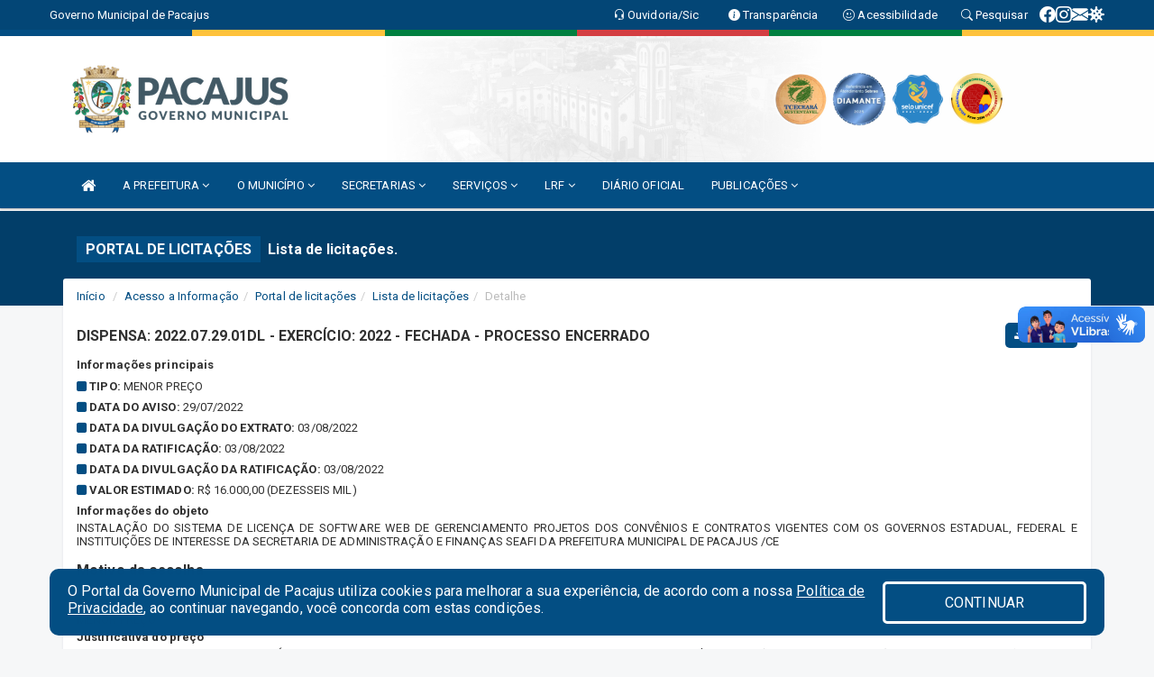

--- FILE ---
content_type: text/html; charset=UTF-8
request_url: https://pacajus.ce.gov.br/licitacaolista.php?id=846
body_size: 17370
content:
<!DOCTYPE html>
<html lang="pt">

<head>
        <meta charset="utf-8">
    <meta name="viewport" content="width=device-width, initial-scale=1.0">
    <meta name="author" content="Prefeitura de Pacajus">
    <meta name="description" content="Portal Licitações - Licitações." />
    <meta name="keywords" content=" Transparência, Notícias, Municípios, Leis, Publicações, LRF, Lei de responsabilidade fiscal, Diário, Portarias, Decretos, Matérias, Vereadores, Comissões, Sessões, Diárias, Receitas, Despesas, Prefeitura Municipal de Pacajus, Prefeitura de  " />
    <meta property="og:image" itemprop="image" content="http://pacajus.ce.gov.br/imagens/TopoTimbre.png" />
    <title>Governo de Pacajus</title>

    <!-- core CSS -->
    <link rel="stylesheet" href="https://cdn.jsdelivr.net/npm/bootstrap-icons@1.11.3/font/bootstrap-icons.min.css">

    <link href="/css/bootstrap.min.css" rel="stylesheet">
    <link href="/css/font-awesome.min.css" rel="stylesheet">
    <link href="/css/prettyPhoto.css" rel="stylesheet">
    <link href="/css/animate.min.css" rel="stylesheet">
    <link href="/css/main.css" rel="stylesheet">
    <link href="/css/responsive.css" rel="stylesheet">
    <link href="/css/style.php" rel="stylesheet">
    <link href="/css/iconestelas.css" rel="stylesheet">
    <!--[if lt IE 9]>
        <script src="js/html5shiv.js"></script>
        <script src="js/respond.min.js"></script>
        <![endif]-->
    <link rel='shortcut icon' href='/imagens/icomuni.png'>    <link rel="apple-touch-icon-precomposed" sizes="144x144" href="images/ico/apple-touch-icon-144-precomposed.png">
    <link rel="apple-touch-icon-precomposed" sizes="114x114" href="images/ico/apple-touch-icon-114-precomposed.png">
    <link rel="apple-touch-icon-precomposed" sizes="72x72" href="images/ico/apple-touch-icon-72-precomposed.png">
    <link rel="apple-touch-icon-precomposed" href="images/ico/apple-touch-icon-57-precomposed.png">
</head>
<!--/head-->

<body href="#" id="ancora">
    
<link href="/css/satisfacao/style.css?v=2.0" rel="stylesheet">
<link href="https://fonts.googleapis.com/icon?family=Material+Icons" rel="stylesheet">
<link href="https://fonts.googleapis.com/css?family=Dancing+Script" rel="stylesheet">
<link href="https://fonts.googleapis.com/css?family=Roboto+Slab" rel="stylesheet">
<script>
var tam = 15;

function mudaFonte(tipo, elemento) {
    if (tipo == "mais") {
        if (tam < 24)
            tam += 1;
    } else {
        if (tam > 10)
            tam -= 1;
    }
    document.getElementById("Noticia").style.fontSize = tam + "px";
    document.getElementById("Descricao").style.fontSize = tam + "px";
}

function printDiv(id, pg, url) {
    var oPrint, oJan;
    oPrint = window.document.getElementById(id).innerHTML;
    oJan = window.open(pg);
    oJan.document.write(oPrint);
    oJan.document.write(url);
    oJan.window.print();
    oJan.document.close();
    oJan.focus();
}



// Função contraste INICIO
(function() {
    var Contrast = {
        storage: 'contrastState',
        cssClass: 'contrast',
        currentState: null,
        check: checkContrast,
        getState: getContrastState,
        setState: setContrastState,
        toogle: toogleContrast,
        updateView: updateViewContrast
    };

    window.toggleContrast = function() {
        Contrast.toogle();
    };

    Contrast.check();

    function checkContrast() {
        this.updateView();
    }

    function getContrastState() {
        return localStorage.getItem(this.storage) === 'true';
    }

    function setContrastState(state) {
        localStorage.setItem(this.storage, '' + state);
        this.currentState = state;
        this.updateView();
    }

    function updateViewContrast() {
        var body = document.body;

        if (this.currentState === null)
            this.currentState = this.getState();

        if (this.currentState)
            body.classList.add(this.cssClass);
        else
            body.classList.remove(this.cssClass);
    }

    function toogleContrast() {
        this.setState(!this.currentState);
    }
})();
// Função contraste FIM
</script>



<!-- CSS style offcanvas navbar --> 
<style>

.offcanvas-collapse {
position: fixed;
bottom: 0;
right: 100%;
left:-300px;
width: 300px;
overflow: auto;
visibility: hidden;
background-color: #034E83;
transition-timing-function: ease-in-out;
transition-duration: .3s;
transition-property: left, visibility;
z-index: 1045;
}
.offcanvas-collapse {
    align-items:start;
/*   Adds a subtle drop shadow   */
            -moz-background-clip: padding;     /* Firefox 3.6 */
        -webkit-background-clip: padding;  /* Safari 4? Chrome 6? */
        background-clip: padding-box;      /* Firefox 4, Safari 5, Opera 10, IE 9 */
border-right:5px solid rgba(0, 0, 0, 0.2);
height: auto;
min-height: 100%;
}

/* Makes the nav visibile with the open class */
.offcanvas-collapse.open {
    left: 0;
    visibility: visible;
}


.navbar-expand-lg .navbar-nav {
-ms-flex-direction: column;
flex-direction: column;
}

.offcanvas-collapse>.navbar-nav>li>a:hover {
    color: #fff !important;
    background-color: #000;
    opacity: 0.5;
}

.offcanvas-collapse>.navbar-nav > li {
    margin-left: 1px;
}

.offcanvas-collapse>.navbar-nav>.dropdown.open{
    color: #003F74 !important;
    background-color: #fff !important;
    /* opacity: 0.5 !important; */
}

.offcanvas-collapse>.navbar-nav>.dropdown.open>a{
    color: #fff !important;
    /* background-color: #000 !important; */
    opacity: 0.5 !important;
}

.offcanvas-collapse.navbar-collapse {
    padding-right: 0px !important; 
    padding-left: 0px !important;
}


.dropdown-submenu { position:relative;} .dropdown-submenu>.dropdown-menu {top:0; left:100%; margin-top:-6px;}


/* Botão de fechar */
.offcanvas-close {
  position: fixed;
  top: 15px;
  left: 300px; /* Ajuste de posição */
  background: none;
  border: none;
  color: #fff;
  font-size: 30px;
  cursor: pointer;
  z-index: 1050; /* Sobrepõe o menu */
}
.open>.dropdown-menu-offcanvas {
    display: contents !important;
}

 /* Estilo da backdrop */
 .offcanvas-backdrop {
  position: fixed;
  top: 0;
  left: 0;
  width: 100%;
  height: 100%;
  background-color: rgba(0, 0, 0, 0.5);
  z-index: 1040;
  opacity: 0;
  visibility: hidden;
  transition: opacity 0.3s ease;
}
.offcanvas-backdrop.show {
  opacity: 1;
  visibility: visible;
}

.dropdown-menu-acessibilidade li a {
 color: #003F74 !important ;
}

.dropdown-toggle-acessibilidade:hover .dropdown-menu-acessibilidade { 
 display: block !important;
}
/* 
    navbar-dafault-main entra em conflito com .navbar-default quando o MenuDegrade está ativo
    Esse conflito deixa o menu branco
*/

.navbar-dafault-main {
    background-image: url(""), 
                      url("");
    background-repeat: no-repeat, no-repeat ;
    background-position: left, right ;
}
.social-links-top {
    /* border-left: 1px solid #fff; */
}

</style>




<!-- INÍCIO DO TOPO DO SITE -->
<header id="header" class=" navbar navbar-fixed-top wet-asphalt" style="border:0px; background-image:url(/imagens/top/Background44.jpg);">
        <div class="container-fluid topo-option-1 color-topo">
        <div class="container">
            <div class="row" id="font-setting-buttons" style="position: relative; z-index: 5; line-height: 33px; display: flex; justify-content: flex-end; gap: .3em; align-items: center;">

                        
                        <div class="title__cliente" style="margin-bottom: 0px; padding-left:0; padding-right:0; margin-right: auto; color: #fff;">
                            <a href="https://www.pacajus.ce.gov.br"><span>Governo Municipal de Pacajus</span></a>
                        </div>

                        
                            <div style="margin-bottom: 0px; padding-left:0; padding-right:0;width: 130px; "><a
                            href="/ouvidoria"><i class="bi bi-headset"></i> <span class='nomefora'
                                title="Ouvidoria da entidade">Ouvidoria/Sic</span></a></div>

                    
                

                <div style="margin-bottom: 0px; padding-left:0; padding-right:0;width: 130px;"><a
                        href="/acessoainformacao.php"><i class="bi bi-info-circle-fill"></i> <span class='nomefora'
                            title="Transparência da entidade">Transparência</span></a></div>

                <!--<div class="col-sm-12 col-xs-12"><a href="campanha.php?pg=COVID-19" style="display: block;color: #fff;line-height: 35px;"> <img width="17" alt='Covid' height="17" src="imagens/covid.png"> <strong>CORONAVÍRUS (COVID-19): </strong><span class='nomefora'>Boletins, Ações, Transparência e material educativo - </span> clique aqui </a></div>-->
                    <div style="margin-bottom: 0px; float:right; padding-left:0; padding-right:0; width: 130px" class="dropdown dropdown-toggle-acessibilidade"><a href="#"
                            accesskey="1" title="Página de acessibilidade" class="dropdown-toggle" data-toggle="dropdown" ><i class="bi bi-emoji-smile"></i> <span
                                class='nomefora'>Acessibilidade</span></a>
                            
                                <ul class="dropdown-menu dropdown-menu-right dropdown-menu-acessibilidade" style="min-width: 150px; color:#000;">
                                    <li><a href="/acessibilidade.php" style="cursor:pointer;"
                                        title="Página de acessibilidade"><i class="bi bi-emoji-smile"></i> <span
                                        class='nomefora'>Sobre</span></a></li>

                                    <li><a href="#altocontraste"
                                        id="altocontraste" onclick="window.toggleContrast()" style="cursor:pointer;" accesskey="2"
                                        title="Aplicar Contraste"><i class="bi bi-toggles"></i> <span
                                        class='nomefora'>Contraste</span></a></li>

                                    <li> <a
                                        class="nav-link increase-me btn-list-top" style="cursor:pointer; " accesskey="A"
                                        title="Aumentar texto"><i class="bi bi-plus-square"></i> <span
                                        class='nomefora'>Aumentar</span></a></li>
                                    <li><a
                                        class="nav-link decrease-me btn-list-top" style="cursor:pointer; " accesskey="D"
                                        title="Diminuir texto"> <i class="bi bi-dash-square"></i> <span
                                        class='nomefora'>Diminuir</span></a></li>
                                    
                                    <li><a style="cursor:pointer;"
                                        href="https://www.gov.br/governodigital/pt-br/vlibras" target='_blank' accesskey="M"
                                        title="VLibras"><i class='fa fa-hand-paper-o'></i> <span class='nomefora'>Libras</span></a></li>

                                    <li><a href="/mapadosite" style="cursor: pointer;"
                                        title="Mapa do site" accesskey="M"><i class="bi bi-diagram-3-fill"></i> <span
                                        class="nomefora">Mapa do site</span></a></li>
                                </ul>
                            
                    </div>

                    <div style="margin-bottom: 0px; padding-left:0; padding-right:0;width: 100px;"><a
                        href="/pesquisa"><i class="bi bi-search"></i> <span class='nomefora'
                            title="Transparência da entidade">Pesquisar</span></a></div>

                <!-- fim de acessibilidade -->

                <!-- redes sociais -->
                <div class="social-links-top">
                                                    <a class="nav-link btn-list-top" href="https://www.facebook.com/prefeituradepacajus/">
                                    <i class='bi bi-facebook' title="Facebook"></i>
                                </a>
                                                    <a class="nav-link btn-list-top" href="https://www.instagram.com/prefeitura.pacajus/">
                                    <i class='bi bi-instagram' title="Instagram"></i>
                                </a>
                                                    <a class="nav-link btn-list-top" href="https://webmail.kinghost.com.br/">
                                    <i class='bi bi-envelope-fill' title="E-mail"></i>
                                </a>
                     <a class='nav-link btn-list-top' href='/campanha'>
                                    <i class='bi bi-virus2' title='Clique aqui CONTRA O CORONAVÍRUS (COVID-19)'></i>
                                </a>
                        
                </div>
                <!-- redes sociais -->

            </div>
        </div>
    </div>


    <div class="container-fluid topo-option-mobile color-topo">
        <div class="container">
            <div class="row" id="font-setting-buttons" style="line-height: 33px; display: flex; position: relative; z-index: 5;">
                
                    <div style="margin-bottom: 0px; padding-left: 7px; padding-right: 10px;"><a
                        href="/acessoainformacao"><i class='bi bi-info-circle-fill'></i> <span
                        title="Transparência da entidade"><strong>Transparência</strong></span></a></div>

                    <div style="margin-bottom: 0px; padding-left:0; padding-right: 10px;"><a
                        href="ouvidoria"><i class="bi bi-headset"></i> <span
                        title="Ouvidoria da entidade"><strong>Ouvidoria </strong></span></a></div>

                    <div style="margin-bottom: 0px; padding-left:0; padding-right: 10px;"><a
                        href="/acessibilidade"><i class='bi bi-emoji-smile'></i> <span
                        title="Acessibilidade"><strong>Acessibilidade</strong></span></a></div>

                    <div style="margin-bottom: 0px; padding-left:0; padding-right:10;" class="dropdown dropdown-toggle-acessibilidade">
                        <a href="#" accesskey="1" title="Mais opções" class="dropdown-toggle" data-toggle="dropdown">
                            <i class="bi bi-plus"></i>
                            <span><strong>Opções</strong></span>
                        </a>

                        <ul class="dropdown-menu dropdown-menu-right dropdown-menu-acessibilidade" style="min-width: 150px; color:#000;">
                            <li>
                                <a href="/pesquisa" style="cursor:pointer;" title="Pesquisar"><i class="bi bi-search"></i><span style="padding-left: 10px;">Pesquisar</span></a>
                            </li>
                    </div>
            </div>
        </div>
    </div>
    
        <div class="col-md-12 col-fita">
        <div class="row fitaflex" style="padding-bottom: 10px;">
            <div class="col-md-2 fita"
                style="margin-bottom:0px; border-top: 7px solid #034E83;"></div>
            <div class="col-md-2 fita"
                style="margin-bottom:0px; border-top: 7px solid #FEC23C;"></div>
            <div class="col-md-2 fita"
                style="margin-bottom:0px; border-top: 7px solid #008040;"></div>
            <div class="col-md-2 fita"
                style="margin-bottom:0px; border-top: 7px solid #D43E42;"></div>
            <div class="col-md-2 fita"
                style="margin-bottom:0px; border-top: 7px solid #008040;"></div>
            <div class="col-md-2 fita"
                style="margin-bottom:0px; border-top: 7px solid #FEC23C;"></div>
        </div>
    </div>
    
    <div class="container container-menu-main" id="logo-top-bar" style="padding-bottom:10px; padding-top:10px; ">



        <div class="row d-flex-main-menu-center">
           
            <div id="centralizarLogo" class="col-6 col-sm-7 col-xs-7 ">

                <a id="" href="/" style="padding-right: 5px; margin-right: 20px"><img id="" src="/imagens/logo.png?time=1769824910" alt="logo"></a>
            </div>

            <div class="col-6 col-canvas-navbar">
                <a class="navbar-toggle" data-toggle="offcanvas"
                        style="padding-top: 4px; padding-bottom: 4px; padding-left: 14px; padding-right: 14px; cursor: pointer; color:#fff; "
                        data-target=".offcanvas-collapse">
                        <span class="fa fa-bars" style="font-size: 25px; color: #000;"></span>
                </a>
            </div>

            <div class="col-sm-5 col-xs-5 fora_responsivo">
                <div class="wow fadeInUp box-pesq">
                    

                    <a href='/selos' class='break-responsive-header' style='margin-left: 5px'><img style='width: 60px' src='/imagens/imagensselos/tce-ce-sust-p.png' alt='Selo TCE Ceará Sustentável' title='Selo TCE Ceará Sustentável'></a><a href='/selos' class='break-responsive-header' style='margin-left: 5px'><img style='width: 60px' src='/imagens/imagensselos/sebrae-diamante-2025-p.png' alt='Selo SEBRAE Referência em Atendimento Diamante 2025' title='Selo SEBRAE Referência em Atendimento Diamante 2025'></a><a href='/selos' class='break-responsive-header' style='margin-left: 5px'><img style='width: 60px' src='/imagens/imagensselos/unicef-2021-2024-p.png' alt='Selo UNICEF 2021-2024' title='Selo UNICEF 2021-2024'></a><a href='/selos' class='break-responsive-header' style='margin-left: 5px'><img style='width: 60px' src='/imagens/imagensselos/alfa-ouro-2025-p.png' alt='Selo Nacional compromisso com a Alfabetização Ouro 2025' title='Selo Nacional compromisso com a Alfabetização Ouro 2025'></a>
                    

                    <!-- <a href="/pesquisa.php" class="btn btn-primary nomefora"><span class="glyphicon glyphicon-search "
                            aria-hidden="true"></span> Pesquisa</a> -->

                        <!--
                        <div class="nomefora" id="google_translate_element"></div>
                        <script>
                            function googleTranslateElementInit() {
                                new google.translate.TranslateElement({
                                        pageLanguage: 'pt',
                                        autoDisplay: false,
                                        includedLanguages: 'de,es,fr,en,it',
                                        layout: google.translate.TranslateElement.InlineLayout.SIMPLE
                                    },
                                    'google_translate_element');
                            }
                        </script>
                        <script src="//translate.google.com/translate_a/element.js?cb=googleTranslateElementInit"></script>
                        -->

                </div>

            </div>
        </div>
    </div>


    <!-- navbar offcanvas -->
    <nav class="navbar navbar-default navbar-dafault-main" style="border:0px;">
        <div class="container">
            <div class="navbar-header navbar-header-main">
                <a class="navbar-toggle" data-toggle="offcanvas"
                    style="padding-top: 4px; padding-bottom: 4px; padding-left: 14px; padding-right: 14px; cursor: pointer; color:#fff; "
                    data-target=".offcanvas-collapse">
                    <span class="fa fa-bars" style="font-size: 16px"></span>
                </a>
                <a href="pesquisa.php" class="navbar-toggle"
                    style="padding-top: 4px; padding-bottom: 4px; padding-left: 14px; padding-right: 14px; display: none;"><span
                        class="fa fa-search" style="font-size: 16px" aria-hidden="true"></span></a>
                <a class="navbar-toggle" id="btnperq" href="#" aria-expanded='false' title='Menu de acessibilidade'
                    style="padding-top: 4px; padding-bottom: 4px; padding-left: 14px; padding-right: 14px;  cursor: pointer; display: none;"><i
                        class='fa fa-odnoklassniki' style="font-size: 16px" aria-hidden='true'></i></a>
                                <a class="navbar-toggle" href="https://webmail.kinghost.com.br/" target="blank" title='E-mail'
                    style="padding-top: 4px; padding-bottom: 4px; padding-left: 14px; padding-right: 14px;  cursor: pointer; display: none;"><i
                        class='fa fa-envelope' style="font-size: 16px" aria-hidden='true'></i></a>
                            </div>
                            
            
            <div class="collapse navbar-collapse navbar-collapse-toglee" style="border:0px;">
                <ul class="nav navbar-nav main-menu" style="margin-top:0px;">
                    
                    <li><a href="/" title="Inicio" target=""><i class="fa fa-home fa-lg" aria-hidden="true"></i></a></li>  <li class='dropdown'><a href='/' class='dropdown-toggle' data-toggle='dropdown'>A PREFEITURA  
                                                <i class='fa fa-angle-down'></i></a>
                                                    <ul class='dropdown-menu ' style='overflow: auto; max-height:300px; min-width:100px;'><li><a href='/institucional.php' >INSTITUCIONAL</a></li><li><a href='/galeriagestores.php' target='NOVA ABA'>GALERIA DE GESTORES</a></li><li><a href='/gestores.php' target='NOVA ABA'>PREFEITO E VICE</a></li><li><a href='/normativosproprios.php?A PREFEITURA=' >NORMATIVOS PRÓPRIOS</a></li>		</ul>
                                            </li>  <li class='dropdown'><a href='/' class='dropdown-toggle' data-toggle='dropdown'>O MUNICÍPIO  
                                                <i class='fa fa-angle-down'></i></a>
                                                    <ul class='dropdown-menu ' style='overflow: auto; max-height:300px; min-width:140px;'><li><a href='/conselhos.php' >CONSELHOS</a></li><li><a href='/omunicipio.php' >DADOS DO MUNICIPIO</a></li><li><a href='/guiadomunicipio.php' >GUIA DO MUNICÍPIO</a></li><li><a href='/simbolos.php' >SÍMBOLOS MUNICIPAIS</a></li><li><a href='/veiculos.php' >VEÍCULOS</a></li><li><a href='/obras.php' >OBRAS MUNICIPAIS </a></li><li><a href='/agenda.php' >AGENDA MUNICIPAL</a></li>		</ul>
                                            </li>  <li class='dropdown'><a href='/secretaria.php' class='dropdown-toggle' data-toggle='dropdown'>SECRETARIAS <i class='fa fa-angle-down'></i></a>
                                    <ul class='dropdown-menu ' style='overflow: auto; max-height:300px; min-width:100px;'><li><a href='/secretaria.php?sec=25'>AUTARQUIA DE TRÂNSITO E TRANSPORTES</a></li><li><a href='/secretaria.php?sec=24'>CONTROLADORIA E OUVIDORIA GERAL DO MUNICÍPIO</a></li><li><a href='/secretaria.php?sec=4'>GABINETE DO PREFEITO</a></li><li><a href='/secretaria.php?sec=16'>INSTITUTO DE PREVIDÊNCIA DO MUNICÍPIO DE PACAJUS</a></li><li><a href='/secretaria.php?sec=27'>PROCURADORIA GERAL DO MUNICÍPIO</a></li><li><a href='/secretaria.php?sec=1'>SECRETARIA MUNICIPAL DE ADMINISTRAÇÃO E FINANÇAS</a></li><li><a href='/secretaria.php?sec=38'>SECRETARIA MUNICIPAL DE AGRICULTURA, PECUARIA E PESCA</a></li><li><a href='/secretaria.php?sec=40'>SECRETARIA MUNICIPAL DE ASSISTÊNCIA SOCIAL</a></li><li><a href='/secretaria.php?sec=39'>SECRETARIA MUNICIPAL DE ASSUNTOS INSTITUCIONAIS E INTERSETORIAIS</a></li><li><a href='/secretaria.php?sec=36'>SECRETARIA MUNICIPAL DE CULTURA E TURISMO</a></li><li><a href='/secretaria.php?sec=35'>SECRETARIA MUNICIPAL DE DESENVOLVIMENTO E MEIO AMBIENTE</a></li><li><a href='/secretaria.php?sec=32'>SECRETARIA MUNICIPAL DE EDUCAÇÃO</a></li><li><a href='/secretaria.php?sec=33'>SECRETARIA MUNICIPAL DE ESPORTE E JUVENTUDE</a></li><li><a href='/secretaria.php?sec=10'>SECRETARIA MUNICIPAL DE INFRAESTRUTURA E DESENVOLVIMENTO URBANO</a></li><li><a href='/secretaria.php?sec=13'>SECRETARIA MUNICIPAL DE SAÚDE</a></li><li><a href='/secretaria.php?sec=30'>SECRETARIA MUNICIPAL DE SEGURANÇA PÚBLICA </a></li><li><a href='/secretaria.php?sec=37'>SECRETARIA MUNICIPAL DE TRANSPORTE</a></li>		</ul>
</li>  <li class='dropdown'><a href='/' class='dropdown-toggle' data-toggle='dropdown'>SERVIÇOS 
                                                <i class='fa fa-angle-down'></i></a>
                                                    <ul class='dropdown-menu ' style='overflow: auto; max-height:300px; min-width:100px;'><li><a href='https://www.scmweb.com.br/processos/webservice.php?m=certificados&a=validar' target='new'>VALIDAÇÃO DE ASSINATURA</a></li><li><a href='/cartaservicos.php' >CARTA DE SERVIÇOS</a></li><li><a href='https://pacajus.ce.gov.br/DELIVERY/' target='new'>DELIVERY PACAJUS</a></li><li><a href='https://www.demonstrativos.acidadao.com.br/pacajus' target='new'>COMPROVANTES DE RENDIMENTOS - IRRF</a></li><li><a href='https://layoutonline.layoutsistemas.com.br/login' >CONTRACHEQUE ONLINE</a></li><li><a href='http://iss.speedgov.com.br/pacajus' >NOTA FISCAL </a></li><li><a href='http://servicos2.speedgov.com.br/pacajus' target='_blank'>PORTAL DO CONTRIBUINTE</a></li><li><a href='https://app.pgrsdigital.com.br/app/cidade/?cidade=pacajus&uf=CE' >ACESSO AO PGRS DIGITAL</a></li><li><a href='http://app.pgrsdigital.com.br/app/?cadastrofornecedor=1' >CADASTRO DE TRANSPORTES E DESTINADOR FINAL</a></li><li><a href='/publicacoes.php?grupo=&cat=258&Comp=&sec=&Exerc=&Num=&ta=3&Descricao=&dtini=&dtfim=#' >DRIVE THRU VACINA</a></li><li><a href='https://www.google.com/maps/d/viewer?mid=10TZJ6KD0jvBMHKoQlj-tcEu911B0Wwk&ll=-4.179850400000004%2C-38.443735499999995&z=15' target='_blank'>ROTA TRANSPORTE ESCOLAR</a></li><li><a href='https://forms.gle/SMDPBvxdoqGrCov2A' target='new'>AGENDAMENTO DA PERÍCIA MÉDICA</a></li>		</ul>
                                            </li>  <li class='dropdown'><a href='/lrf.php' class='dropdown-toggle' data-toggle='dropdown'>LRF <i class='fa fa-angle-down'></i></a>
                                <ul class='dropdown-menu dropdown-menu-right' style='overflow: auto; max-height:300px; min-width:100px;'><li><a href='/lrf.php?cat=4'>RGF - RELATÓRIO DE GESTÃO FISCAL</a></li><li><a href='/lrf.php?cat=7'>RREO - RELATÓRIO RESUMIDO DA EXECUÇÃO ORÇAMENTÁRIA</a></li><li><a href='/lrf.php?cat=8'>LOA - LEI ORÇAMENTÁRIA ANUAL</a></li><li><a href='/lrf.php?cat=9'>LDO - LEI DE DIRETRIZES ORÇAMENTÁRIAS</a></li><li><a href='/lrf.php?cat=24'>PPA - PLANO PLURIANUAL</a></li><li><a href='/lrf.php?cat=25'>PRGFIN - PROGRAMAÇÃO FINANCEIRA E CMED - CRONOGRAMA DA EXECUÇÃO MENSAL DE DESEMBOLSO</a></li><li><a href='/contasdegoverno.php'>PCG - PRESTAÇÃO DE CONTAS DE GOVERNO</a></li><li><a href='/contasdegestao.php'>PCS - PRESTAÇÃO DE CONTAS DE GESTÃO</a></li>		</ul>
</li><li><a href='/diariooficial.php' >DIÁRIO OFICIAL</a></li>  <li class='dropdown'><a href='/' class='dropdown-toggle' data-toggle='dropdown'>PUBLICAÇÕES 
                                                <i class='fa fa-angle-down'></i></a>
                                                    <ul class='dropdown-menu dropdown-menu-right' style='overflow: auto; max-height:300px; min-width:100px;'><li><a href='https://pacajus.ce.gov.br/publicacoes.php?grupo=&cat=171&Comp=&sec=&Exer=&Num=&ta=3&Descr=&dtini=&dtfim=' >BOLSA FAMILIA</a></li><li><a href='https://www.pacajus.ce.gov.br/arquivos/1291/PLANEJAMENTO%20DAS%20ATIVIDADES%20DA%20CONTROLADORIA%20E%20OUVIDORIA%20GERAL__2021_0000001.pdf' >PLANEJAMENTO ESTRATÉGICO CGM</a></li><li><a href='/concursopublico' >CONCURSOS PÚBLICOS</a></li><li><a href='/contratos.php' >CONTRATOS</a></li><li><a href='/decretos.php' >DECRETOS</a></li><li><a href='/processoseletivo.php' >PROCESSO SELETIVO</a></li><li><a href='/diarias.php' >DIÁRIAS</a></li><li><a href='/leis.php' >LEIS</a></li><li><a href='/licitacao.php' >LICITAÇÃO</a></li><li><a href='/lrf.php' >LRF CONTAS PÚBLICAS</a></li><li><a href='/contasdegoverno' >PCG</a></li><li><a href='/contasdegestao' >PCS</a></li><li><a href='/portaria.php' >PORTARIAS</a></li>		</ul>
                                            </li>                </ul>
            </div>
        </div>
        <!--/.container-->
        
        <div class="navbar-collapse offcanvas-collapse">
            <ul class="navbar-nav mr-auto dropdown-menu dropdown-menu-offcanvas">

            <button class="offcanvas-close" aria-label="Close">&times;</button>
                
            <li><a href="/" title="Inicio" target="">INÍCIO</a></li>  <li class='dropdown'><a href='/' class='dropdown-toggle' data-toggle='dropdown'>A PREFEITURA  
                                                <i class='fa fa-angle-down'></i></a>
                                                    <ul class='dropdown-menu ' style='overflow: auto; max-height:300px; min-width:100px;'><li><a href='/institucional.php' >INSTITUCIONAL</a></li><li><a href='/galeriagestores.php' target='NOVA ABA'>GALERIA DE GESTORES</a></li><li><a href='/gestores.php' target='NOVA ABA'>PREFEITO E VICE</a></li><li><a href='/normativosproprios.php?A PREFEITURA=' >NORMATIVOS PRÓPRIOS</a></li>		</ul>
                                            </li>  <li class='dropdown'><a href='/' class='dropdown-toggle' data-toggle='dropdown'>O MUNICÍPIO  
                                                <i class='fa fa-angle-down'></i></a>
                                                    <ul class='dropdown-menu ' style='overflow: auto; max-height:300px; min-width:140px;'><li><a href='/conselhos.php' >CONSELHOS</a></li><li><a href='/omunicipio.php' >DADOS DO MUNICIPIO</a></li><li><a href='/guiadomunicipio.php' >GUIA DO MUNICÍPIO</a></li><li><a href='/simbolos.php' >SÍMBOLOS MUNICIPAIS</a></li><li><a href='/veiculos.php' >VEÍCULOS</a></li><li><a href='/obras.php' >OBRAS MUNICIPAIS </a></li><li><a href='/agenda.php' >AGENDA MUNICIPAL</a></li>		</ul>
                                            </li>  <li class='dropdown'><a href='/secretaria.php' class='dropdown-toggle' data-toggle='dropdown'>SECRETARIAS <i class='fa fa-angle-down'></i></a>
                                    <ul class='dropdown-menu ' style='overflow: auto; max-height:300px; min-width:100px;'><li><a href='/secretaria.php?sec=25'>AUTARQUIA DE TRÂNSITO E TRANSPORTES</a></li><li><a href='/secretaria.php?sec=24'>CONTROLADORIA E OUVIDORIA GERAL DO MUNICÍPIO</a></li><li><a href='/secretaria.php?sec=4'>GABINETE DO PREFEITO</a></li><li><a href='/secretaria.php?sec=16'>INSTITUTO DE PREVIDÊNCIA DO MUNICÍPIO DE PACAJUS</a></li><li><a href='/secretaria.php?sec=27'>PROCURADORIA GERAL DO MUNICÍPIO</a></li><li><a href='/secretaria.php?sec=1'>SECRETARIA MUNICIPAL DE ADMINISTRAÇÃO E FINANÇAS</a></li><li><a href='/secretaria.php?sec=38'>SECRETARIA MUNICIPAL DE AGRICULTURA, PECUARIA E PESCA</a></li><li><a href='/secretaria.php?sec=40'>SECRETARIA MUNICIPAL DE ASSISTÊNCIA SOCIAL</a></li><li><a href='/secretaria.php?sec=39'>SECRETARIA MUNICIPAL DE ASSUNTOS INSTITUCIONAIS E INTERSETORIAIS</a></li><li><a href='/secretaria.php?sec=36'>SECRETARIA MUNICIPAL DE CULTURA E TURISMO</a></li><li><a href='/secretaria.php?sec=35'>SECRETARIA MUNICIPAL DE DESENVOLVIMENTO E MEIO AMBIENTE</a></li><li><a href='/secretaria.php?sec=32'>SECRETARIA MUNICIPAL DE EDUCAÇÃO</a></li><li><a href='/secretaria.php?sec=33'>SECRETARIA MUNICIPAL DE ESPORTE E JUVENTUDE</a></li><li><a href='/secretaria.php?sec=10'>SECRETARIA MUNICIPAL DE INFRAESTRUTURA E DESENVOLVIMENTO URBANO</a></li><li><a href='/secretaria.php?sec=13'>SECRETARIA MUNICIPAL DE SAÚDE</a></li><li><a href='/secretaria.php?sec=30'>SECRETARIA MUNICIPAL DE SEGURANÇA PÚBLICA </a></li><li><a href='/secretaria.php?sec=37'>SECRETARIA MUNICIPAL DE TRANSPORTE</a></li>		</ul>
</li>  <li class='dropdown'><a href='/' class='dropdown-toggle' data-toggle='dropdown'>SERVIÇOS 
                                                <i class='fa fa-angle-down'></i></a>
                                                    <ul class='dropdown-menu ' style='overflow: auto; max-height:300px; min-width:100px;'><li><a href='https://www.scmweb.com.br/processos/webservice.php?m=certificados&a=validar' target='new'>VALIDAÇÃO DE ASSINATURA</a></li><li><a href='/cartaservicos.php' >CARTA DE SERVIÇOS</a></li><li><a href='https://pacajus.ce.gov.br/DELIVERY/' target='new'>DELIVERY PACAJUS</a></li><li><a href='https://www.demonstrativos.acidadao.com.br/pacajus' target='new'>COMPROVANTES DE RENDIMENTOS - IRRF</a></li><li><a href='https://layoutonline.layoutsistemas.com.br/login' >CONTRACHEQUE ONLINE</a></li><li><a href='http://iss.speedgov.com.br/pacajus' >NOTA FISCAL </a></li><li><a href='http://servicos2.speedgov.com.br/pacajus' target='_blank'>PORTAL DO CONTRIBUINTE</a></li><li><a href='https://app.pgrsdigital.com.br/app/cidade/?cidade=pacajus&uf=CE' >ACESSO AO PGRS DIGITAL</a></li><li><a href='http://app.pgrsdigital.com.br/app/?cadastrofornecedor=1' >CADASTRO DE TRANSPORTES E DESTINADOR FINAL</a></li><li><a href='/publicacoes.php?grupo=&cat=258&Comp=&sec=&Exerc=&Num=&ta=3&Descricao=&dtini=&dtfim=#' >DRIVE THRU VACINA</a></li><li><a href='https://www.google.com/maps/d/viewer?mid=10TZJ6KD0jvBMHKoQlj-tcEu911B0Wwk&ll=-4.179850400000004%2C-38.443735499999995&z=15' target='_blank'>ROTA TRANSPORTE ESCOLAR</a></li><li><a href='https://forms.gle/SMDPBvxdoqGrCov2A' target='new'>AGENDAMENTO DA PERÍCIA MÉDICA</a></li>		</ul>
                                            </li>  <li class='dropdown'><a href='/lrf.php' class='dropdown-toggle' data-toggle='dropdown'>LRF <i class='fa fa-angle-down'></i></a>
                                <ul class='dropdown-menu dropdown-menu-right' style='overflow: auto; max-height:300px; min-width:100px;'><li><a href='/lrf.php?cat=4'>RGF - RELATÓRIO DE GESTÃO FISCAL</a></li><li><a href='/lrf.php?cat=7'>RREO - RELATÓRIO RESUMIDO DA EXECUÇÃO ORÇAMENTÁRIA</a></li><li><a href='/lrf.php?cat=8'>LOA - LEI ORÇAMENTÁRIA ANUAL</a></li><li><a href='/lrf.php?cat=9'>LDO - LEI DE DIRETRIZES ORÇAMENTÁRIAS</a></li><li><a href='/lrf.php?cat=24'>PPA - PLANO PLURIANUAL</a></li><li><a href='/lrf.php?cat=25'>PRGFIN - PROGRAMAÇÃO FINANCEIRA E CMED - CRONOGRAMA DA EXECUÇÃO MENSAL DE DESEMBOLSO</a></li><li><a href='/contasdegoverno.php'>PCG - PRESTAÇÃO DE CONTAS DE GOVERNO</a></li><li><a href='/contasdegestao.php'>PCS - PRESTAÇÃO DE CONTAS DE GESTÃO</a></li>		</ul>
</li><li><a href='/diariooficial.php' >DIÁRIO OFICIAL</a></li>  <li class='dropdown'><a href='/' class='dropdown-toggle' data-toggle='dropdown'>PUBLICAÇÕES 
                                                <i class='fa fa-angle-down'></i></a>
                                                    <ul class='dropdown-menu dropdown-menu-right' style='overflow: auto; max-height:300px; min-width:100px;'><li><a href='https://pacajus.ce.gov.br/publicacoes.php?grupo=&cat=171&Comp=&sec=&Exer=&Num=&ta=3&Descr=&dtini=&dtfim=' >BOLSA FAMILIA</a></li><li><a href='https://www.pacajus.ce.gov.br/arquivos/1291/PLANEJAMENTO%20DAS%20ATIVIDADES%20DA%20CONTROLADORIA%20E%20OUVIDORIA%20GERAL__2021_0000001.pdf' >PLANEJAMENTO ESTRATÉGICO CGM</a></li><li><a href='/concursopublico' >CONCURSOS PÚBLICOS</a></li><li><a href='/contratos.php' >CONTRATOS</a></li><li><a href='/decretos.php' >DECRETOS</a></li><li><a href='/processoseletivo.php' >PROCESSO SELETIVO</a></li><li><a href='/diarias.php' >DIÁRIAS</a></li><li><a href='/leis.php' >LEIS</a></li><li><a href='/licitacao.php' >LICITAÇÃO</a></li><li><a href='/lrf.php' >LRF CONTAS PÚBLICAS</a></li><li><a href='/contasdegoverno' >PCG</a></li><li><a href='/contasdegestao' >PCS</a></li><li><a href='/portaria.php' >PORTARIAS</a></li>		</ul>
                                            </li>            
            </ul>
      </div>
      
    </nav>
    <div class="offcanvas-backdrop"></div>
    <!--/nav-->


</header>
    

<div id="espaco-header" class="espaco-header-main" style="height:207px; margin-bottom: 27.4px;">&nbsp;</div>



<!-- <div id="sticky-container-id" class="sticky-container">
    <ul class="sticky"> -->

        
    <!-- </ul>
</div> -->


  
<!-- VLibras -->
<div vw class="enabled">
    <div vw-access-button class="active"></div>
    <div vw-plugin-wrapper>
      <div class="vw-plugin-top-wrapper"></div>
    </div>
  </div>
  <script src="https://vlibras.gov.br/app/vlibras-plugin.js" defer></script>
  <script defer>
    document.addEventListener('DOMContentLoaded', function() {
      new window.VLibras.Widget('https://vlibras.gov.br/app');
    });
</script>
<!-- VLibras -->

<script src="/js/jquery-2.1.1.min.js"></script>
<script type="text/javascript">
$(document).ready(function() {

    $('.offcanvas-backdrop').removeClass('show');

    $('[data-toggle="offcanvas"]').on('click', function () {
        $('.offcanvas-collapse').removeClass('open');
        const target = $(this).data('target');
        $(target).toggleClass('open');
        $('.offcanvas-backdrop').addClass('show');
    })

    // Fechar o menu ao clicar no backdrop
    $('.offcanvas-backdrop, .offcanvas-close').on('click', function () {
      $('.offcanvas-collapse').removeClass('open');
      $('.offcanvas-backdrop').removeClass('show');
    })

    $('.dropdown-menu-sub').hide();
    $('.dropdown-submenu a.dropdown-sub-toggle').on("click", function(e){
        $(this).next('ul').toggle();
        e.stopPropagation();
        e.preventDefault();
    });


    $(window).scroll(function() {
        if ($(this).scrollTop() > 100) {
            $("#logo-top-bar").css({
                "margin-top": "-25.5Vh",
                "transition": ".4s",
                "z-index": "-2"
            });
            $("#logo-top-bar").fadeOut("800");
            $('#scroll').fadeIn();
             $('#scroll2').fadeIn();
            $(".col-fita").fadeOut();

        } else {
            $("#logo-top-bar").fadeIn("800");
            $("#logo-top-bar").css({
                "margin-top": "0px"
            });
            $(".col-fita").fadeIn();
            $('#scroll').fadeOut();
            $('#scroll2').fadeOut();
        }
    });
    $('#scroll').click(function() {
        $("html, body").animate({
            scrollTop: 0
        }, 0);
        return false;
    });


    $('#menu-acessiblidade').hide().contents().hide();
    $('#btnperq').on('click', function(e) {
        e.preventDefault();
        $('#menu-acessiblidade').slideToggle('fast', function(e) {
            if ($(this).is(':visible')) {
                $(this).contents().fadeIn(1000);
            } else {
                $(this).contents().hide();
            }
        });

    })


});
</script>


     <section id="services" class="topo-paginas-section">
    <div class="container">
        <div class="col-md-12">

            <!--<div id="TituloServicos">-->
            <div class="cartaservicosbanner" style="font-size: 16px;">Portal de Licitações</div>
            <h2 id="EsOv" class="cartaservicosbannertexto" style="font-size: 16px; padding-left: 5px;">Lista de licitações.</h2>
            <!--</div>-->

        </div>
    </div>
</section>
            
    <section style="margin-bottom: 10px;">
        <div class="container">
            <div class="public_paginas" style="margin-top: -50px;">
                    <div class='col-md-12'>
        <div class="row">
            <ol class="breadcrumb" style="background-color:#FFFFFF; margin-bottom: 0px;">
                <li class="breadcrumb-item"><a href="/index.php">Início</a></li>
                <li class="breadcrumb-item"><a href="acessoainformacao.php">Acesso a Informação</a></li><li class="breadcrumb-item"><a href="/licitacao.php">Portal de licitações</a></li><li class="breadcrumb-item"><a href="/licitacaolista.php">Lista de licitações</a></li><li class="breadcrumb-item active">Detalhe</li>            </ol>
        </div>
    </div>
                                <div class="titulo">
                    <strong>
                        DISPENSA:
                        2022.07.29.01DL - EXERCÍCIO: 2022 -
                        FECHADA - PROCESSO ENCERRADO                        <!--  <a style="text-align: right; float: right;" class="btn btn-primary" href="areport.php?id=846&pg=1" target="_blank"> <i class="fa fa-file-pdf-o"></i> </a> -->
                    </strong>

                    <a class="btn btn-primary btn-sm" href="areport/?pg=licitacao&id=846" style="margin-left: 4px; float: right;" target='_black' title="Imprimir página"><i class="fa fa-download"></i> Imprimir </a>

                </div>
                <div class="col-md-12">

                    <div class="titulo1"><strong> Informações principais</strong></div>
                    
                    <div class="row">
                        
                        
                                                    <div class="col-md-12" style="text-transform: uppercase;"><i class='fa fa-square' style='color:#034E83'></i> <strong>Tipo:</strong>
                                MENOR PREÇO</div>
                        
                                                                                    <div class="col-md-12" style="text-transform: uppercase;">
                                    <i class='fa fa-square' style='color:#034E83'></i> <strong>Data do
                                        aviso:</strong>
                                    29/07/2022                                </div>
                            
                                                            <div class="col-md-12" style="text-transform: uppercase;"><i class='fa fa-square' style='color:#034E83'></i> <strong>Data da divulgação do
                                        extrato:</strong>
                                    03/08/2022</div>
                            
                                                            <div class="col-md-12" style="text-transform: uppercase;"><i class='fa fa-square' style='color:#034E83'></i> <strong>Data da
                                        ratificação:</strong>
                                    03/08/2022</div>
                            
                                                            <div class="col-md-12" style="text-transform: uppercase;"><i class='fa fa-square' style='color:#034E83'></i> <strong>Data da divulgação da
                                        ratificação:</strong>
                                    03/08/2022</div>
                            
                                                
                        
                                                                            
                                                    <div class="col-md-12" style="text-transform: uppercase;"><i class='fa fa-square' style='color:#034E83'></i> <strong>Valor estimado:</strong> R$
                                16.000,00 (dezesseis mil) </div>
                        
                        
                                                    <div class='col-md-12' style="text-align:justify;"><strong> Informações do objeto</strong></div>
                            <div class='col-md-12' style="text-align:justify; line-height: 1.2;">
                                INSTALAÇÃO DO SISTEMA DE LICENÇA DE SOFTWARE WEB DE GERENCIAMENTO PROJETOS DOS CONVÊNIOS E CONTRATOS VIGENTES COM OS GOVERNOS ESTADUAL, FEDERAL E INSTITUIÇÕES DE INTERESSE DA SECRETARIA DE ADMINISTRAÇÃO E FINANÇAS SEAFI DA PREFEITURA MUNICIPAL DE PACAJUS /CE</div>
                        
                        
                    </div>

                    <div class="row">


                        
                                            <div class='titulo'><strong>Motivo da escolha</strong></div>
                                            
                                        <div class='col-md-12'><strong>Motivo da escolha da origem</strong></div><div class='col-md-12' style='text-align:justify;  line-height: 1.2;'>MENOR PREÇO</div><div class='col-md-12'><strong>Justificativa do preço</strong></div><div class='col-md-12' style='text-align:justify;  line-height: 1.2;'>A escolha recaiu em favor de ANA CLÁUDIA GOMES BATISTA- ME, CNPJ: 03.307.395/0001-68 com o valor global de R$ 16.000,00 ( DEZESSEIS MIL REAIS), virtude de apresentação de menor preço para execução contratual, constatado por meio de pesquisa de preços no mercado</div><div class='col-md-12'><strong>Fundamentação legal</strong></div><div class='col-md-12' style='text-align:justify;  line-height: 1.2;'>O presente procedimento está cristalizado nas recomendações prescritas no Art. 24, Inciso II, c/c Art. 26 da Lei Federal 8.666/93 com as alterações introduzidas pela Lei 8.883/94 e 9.648/98.</div>
                                            </div>

                </div>
            </div>


            <div class="col-md-12" style="margin-top: 2em; padding: 0;">

                <ul class="nav nav-tabs nav-tabs2" role="tablist">
                    <!-- <li class="l-obra-col-2 nav-item-services active"><a class='long-tabs' style="padding:10px 15px;" href="#principal" data-toggle="tab" role="tablist"><i class='fa fa-file-text'></i> Informações principais</a></li> -->
                    <li class="l-obra-col-2 nav-item-services active"><a class='long-tabs' style="padding:10px 15px;" href="#formas" data-toggle="tab" role="tablist"><i class='fa fa-calendar'></i> Forma de
                            publicação</a></li>
                    <li class="l-obra-col-2 nav-item-services"><a class='long-tabs' style="padding:10px 15px;" href="#responsaveis" data-toggle="tab" role="tablist"><i class='fa fa-address-card'></i>
                            Responsáveis</a></li>
                                            <li class="l-obra-col-2 nav-item-services"><a class='long-tabs' style="padding:10px 15px;" href="#orgao" data-toggle="tab" role="tablist"><i class='fa fa-sitemap'></i> Órgãos</a></li>
                    
                                            <li class="l-obra-col-2 nav-item-services"><a class='long-tabs' style="padding:10px 15px;" href="#participantes" data-toggle="tab" role="tablist"><i class='fa fa-user'></i>
                                Participantes</a></li>
                    
                                            <li class="l-obra-col-2 nav-item-services"><a class='long-tabs' style="padding:10px 15px;" href="#andamentos" data-toggle="tab" role="tablist"><i class='fa fa-file-text-o'></i>
                                Andamentos</a></li>
                                    </ul>

                <div class="public_paginas">
                    <div class="tab-content tab-space tab-space2 background-box-tabs" style="padding: 10px;">

                        <div class="tab-pane active" id="formas" style="width: 98%;">

                            <div class="titulo1" style='margin-bottom: 5px;'><strong>Forma de publicação</strong></div>

                            <div class="row">


                                <div class="col-md-12">
                                    <table class='table table-responsive table-condensed table-bordered'>
                                        <thead>
                                            <tr>
                                                <td><strong>Publicação</strong></td>
                                                <td><strong>Tipo</strong></td>
                                                <td><strong>Descrição</strong></td>
                                            </tr>
                                        </thead>
                                        <tbody>
                                            <tr>
                                                                <td data-title='Publicação'>29/07/2022</td>
                                                                <td data-title='Tipo' style='text-transform: uppercase;'>DIÁRIO OFICIAL DO MUNICÍPIO</td> 
                                                                <td data-title='Descrição' style='text-transform: uppercase;'>DOM</td> 
                                                              </tr><tr>
                                                                <td data-title='Publicação'>29/07/2022</td>
                                                                <td data-title='Tipo' style='text-transform: uppercase;'>OUTROS MEIOS DE PUBLICAÇÃO</td> 
                                                                <td data-title='Descrição' style='text-transform: uppercase;'>PORTAL TCE</td> 
                                                              </tr>                                        </tbody>
                                    </table>
                                </div>

                            </div>

                        </div>

                        <div class="tab-pane" id="responsaveis" style="width: 98%;">

                            <div class='titulo1'><strong>Responsáveis</strong></div>
                            <div class="row">


                                <div class='col-md-12'>
                                     <table class='table table-responsive table-condensed table-bordered'>
                                                <thead>
                                                    <tr>
                                                        <td><strong>Responsabilidade </strong></td> 
                                                        <td><strong>Agente</strong></td>                                                                                                                                                            
                                                    </tr>
                                                </thead>
                                                <tbody><tr>
                                                        <td data-title='Responsável' style='text-transform: uppercase;'> Pregoeiro/Agente de contratação </td>
                                                            <td data-title='Agente' style='text-transform: uppercase;'>MARIA GIRLEINETE LOPES</td>  
                                                        </tr><tr>
                                                        <td data-title='Responsável' style='text-transform: uppercase;'> Responsável pela Informação </td>
                                                            <td data-title='Agente' style='text-transform: uppercase;'>LEA MECIA MOURA LOURENÇO</td>  
                                                        </tr><tr>
                                                        <td data-title='Responsável' style='text-transform: uppercase;'>  Responsável pelo Parecer Técnico Jurídico </td>
                                                            <td data-title='Agente' style='text-transform: uppercase;'>JOAO LUIZ NOGUEIRA BARBOSA NETO</td>  
                                                        </tr><tr>
                                                        <td data-title='Responsável' style='text-transform: uppercase;'>  Responsável pela Ratificação </td>
                                                            <td data-title='Agente' style='text-transform: uppercase;'>JOANA MARIA NOGUEIRA DE CASTRO FALCÃO</td>  
                                                        </tr>  </tbody>
                                            </table>                                </div>

                            </div>

                        </div>

                                                    <div class="tab-pane" id="orgao" style="width: 98%;">

                                <div class='titulo1'><strong>Órgãos</strong></div>

                                <div class="row">


                                    <div class='col-md-12' itemscope itemtype="https://turmalina.tcepb.tc.br/documentation/Bidding">
                                        <table class='table table-responsive table-condensed table-bordered'>
                                              <thead>
                                              <tr>
                                              <td><strong itemprop='managementUnitID'  style='width: 10%;' >Código</strong></td>
                                              <td><strong itemprop='managementUnitName' >Orgão</strong></td>
                                              <td><strong>Ordenador</strong></td>
                                              <td><strong>Tipo</strong></td>
                                              </tr>
                                              </thead>
                                              <tbody>
                                              
                                              <tr>
                                              <td data-title='Código' itemprop='managementUnitID'></td>
                                              <td data-title='Orgão' itemprop='managementUnitName'>SECRETARIA MUNICIPAL DE ADMINISTRAÇÃO E FINANÇAS</td>
                                              <td data-title='Ordenador'></td>
                                              <td data-title='Ordenador'></td>
                                              </tr>
                                              
                                              </tbody>
                                              </table>                                    </div>
                                </div>
                            </div>
                        
                                                    <div class="tab-pane" id="participantes" style="width: 98%;">

                                <div class='titulo1'><strong>Participantes</strong></div>
                                <div class="row">


                                    <div class='col-md-12'>
                                        <table class='table table-responsive table-condensed table-bordered' itemscope itemtype="https://turmalina.tcepb.tc.br/documentation/Bidding">
                                            <thead>
                                                <tr>
                                                    <td itemprop='bidderName'><strong>Participante</strong></td>
                                                    <td itemprop='identificationNumber'><strong>CPF/CNPJ</strong></td>
                                                    <td><strong>Resultado</strong></td>
                                                    <td itemprop='bidderProposalAmount' style="text-align:right;"><strong>Valor</strong></td>
                                                </tr>
                                            </thead>
                                            <tbody>
                                                <tr>
                                                            <td data-title='Participante' itemprop='bidderName'  >ANA CLAUDIA GOMES BATISTA</td>
                                                            <td data-title='cpf' id='cpf' >03.307.395/0001-68</td>
                                                            <td data-title='Resultado'  >VENCEDOR</td>
                                                            <td data-title='Valor'  itemprop='bidderProposalAmount' style='text-align:right;'>0,00</td>
                                                            </tr>
                                            </tbody>
                                        </table>
                                    </div>
                                </div>

                            </div>
                        
                            <div class="tab-pane" id="andamentos" style="width: 98%;">
                                <div class='titulo1'><strong>Andamento</strong></div>

                                <div class="row">

                                                                            <div class='col-md-12'>
                                                                                            <ul class="cbp_tmtimeline">
                                                    <li>
                                                        <!-- <time class="cbp_tmtime" datetime="2013-04-10 18:30"><span></span><span></span></time> -->
                                                        <div class="cbp_tmicon cbp_tmicon-phone"><i class="fa fa-calendar"></i>
                                                        </div>

                                                        <div class="cbp_tmlabel">

                                                            <a data-toggle='modal' data-target='#myModal3755' href='#' style="font-weight: 10;">
                                                                <p style="font-weight: 600;">
                                                                    <i class='fa fa-calendar' aria-hidden='true'></i>
                                                                    DATA:
                                                                    26/09/2022 - <i class='fa fa-clock-o' aria-hidden='true'></i> 00:00                                                                    - FASE: PROCESSO ENCERRADO -
                                                                    FECHADA                                                                </P>
                                                                <p>RESPONSÁVEL: LEA MECIA MOURA LOURENÇO</p>

                                                            </a>

                                                        </div>

                                                    </li>
                                                </ul>

                                                <div class='modal fade' id='myModal3755' tabindex='-1' role='dialog' aria-labelledby='myModalLabel' aria-hidden='true'>
                                                    <div class='modal-dialog'>
                                                        <div class='modal-content'>
                                                            <div class='modal-header'>
                                                                <a class='close' data-dismiss='modal' aria-hidden='true'>&times;</a>
                                                                <h4 class='modal-title' id='myModalLabel'>ANDAMENTO</h4>
                                                            </div>
                                                            <div class='modal-body'>
                                                                <strong>
                                                                    <i class='fa fa-calendar' aria-hidden='true'></i>
                                                                    DATA:
                                                                    26/09/2022 - <i class='fa fa-clock-o' aria-hidden='true'></i> 00:00                                                                    - FASE: PROCESSO ENCERRADO -
                                                                    FECHADA                                                                </strong>


                                                                <p style="margin-bottom: 0px;">
                                                                    <br></p>
                                                                <p style="margin-bottom: 0px;"><strong>OBSERVAÇÃO:
                                                                    </strong>Instalação do sistema de Licença de software web de Gerenciamento projetos dos convênios e contratos vigentes com os governos estadual, federal e instituições de interesse da Secretaria de Administração e Finanças SEAFI da Prefeitura Municipal de Pacajus /CE</p>
                                                                <p><strong>RESPONSÁVEL:
                                                                    </strong>LEA MECIA MOURA LOURENÇO</p>
                                                            </div>
                                                            <div class='modal-footer'>
                                                                <a href class='btn btn-primary btn-sm pull' data-dismiss='modal'><i class='fa fa-undo'></i> Fechar</a>
                                                            </div>

                                                        </div>
                                                    </div>
                                                </div>
                                                                                            <ul class="cbp_tmtimeline">
                                                    <li>
                                                        <!-- <time class="cbp_tmtime" datetime="2013-04-10 18:30"><span></span><span></span></time> -->
                                                        <div class="cbp_tmicon cbp_tmicon-phone"><i class="fa fa-calendar"></i>
                                                        </div>

                                                        <div class="cbp_tmlabel">

                                                            <a data-toggle='modal' data-target='#myModal3684' href='#' style="font-weight: 10;">
                                                                <p style="font-weight: 600;">
                                                                    <i class='fa fa-calendar' aria-hidden='true'></i>
                                                                    DATA:
                                                                    29/07/2022 - <i class='fa fa-clock-o' aria-hidden='true'></i> 15:32                                                                    - FASE: PROCESSO CADASTRADO -
                                                                    ABERTA                                                                </P>
                                                                <p>RESPONSÁVEL: LEA MECIA MOURA LOURENÇO</p>

                                                            </a>

                                                        </div>

                                                    </li>
                                                </ul>

                                                <div class='modal fade' id='myModal3684' tabindex='-1' role='dialog' aria-labelledby='myModalLabel' aria-hidden='true'>
                                                    <div class='modal-dialog'>
                                                        <div class='modal-content'>
                                                            <div class='modal-header'>
                                                                <a class='close' data-dismiss='modal' aria-hidden='true'>&times;</a>
                                                                <h4 class='modal-title' id='myModalLabel'>ANDAMENTO</h4>
                                                            </div>
                                                            <div class='modal-body'>
                                                                <strong>
                                                                    <i class='fa fa-calendar' aria-hidden='true'></i>
                                                                    DATA:
                                                                    29/07/2022 - <i class='fa fa-clock-o' aria-hidden='true'></i> 15:32                                                                    - FASE: PROCESSO CADASTRADO -
                                                                    ABERTA                                                                </strong>


                                                                <p style="margin-bottom: 0px;">
                                                                    <br></p>
                                                                <p style="margin-bottom: 0px;"><strong>OBSERVAÇÃO:
                                                                    </strong></p>
                                                                <p><strong>RESPONSÁVEL:
                                                                    </strong>LEA MECIA MOURA LOURENÇO</p>
                                                            </div>
                                                            <div class='modal-footer'>
                                                                <a href class='btn btn-primary btn-sm pull' data-dismiss='modal'><i class='fa fa-undo'></i> Fechar</a>
                                                            </div>

                                                        </div>
                                                    </div>
                                                </div>
                                                                                    </div>
                                                                    </div>
                            </div>
                            <!--Andamentos-->
                                                <!--Videos-->
                    </div>
                </div>

            </div>
        </div>
    </section>


    <section style="margin-bottom: 10px;">
        <div class="container">
            <div class="public_paginas">
                <div class='titulo'><strong>Arquivos disponíveis</strong></div>
                <div class="col-md-12">
                                        
                        <table class='table table-responsive table-condensed table-bordered' itemscope itemtype="https://turmalina.tcepb.tc.br/documentation/Bidding">
                            <thead>
                                <tr>
                                                                        <!--<td><strong>Data/Hora</strong></td>-->
                                    <!--<td><strong>Tipo</strong></td> -->
                                    <td><strong>Descrição</strong></td>
                                    <td style="width: 5%;"><strong>Extensão</strong></td>
                                    <td style="width: 5%;"><strong>Tamanho</strong></td>
                                    <td style="width: 5%;"><strong>Arquivos</strong></td>
                                </tr>
                            </thead>
                            <tbody>
                                <tr>
                                                        
                                                           
                                                    <td data-title='Descrição' style='text-transform: uppercase;'>ARQUIVOS DIVERSOS</td>
                                                    <td data-title='Extensão'>PDF</td>
                                                    <td data-title='Tamanho'>5MB</td>
                                                    <td data-title='Arquivos'><center><a target='_blank' style='margin-right: 3px;' itemprop='notice' href='arquivos_download.php?pg=licitacao&id=846&subid=5359'><img width='20' src='/imagens/pdf.png' /></a>
                                                                   
                                                              </center></td>
                                                </tr><tr>
                                                        
                                                           
                                                    <td data-title='Descrição' style='text-transform: uppercase;'>CONTRATO</td>
                                                    <td data-title='Extensão'>PDF</td>
                                                    <td data-title='Tamanho'>5MB</td>
                                                    <td data-title='Arquivos'><center><a target='_blank' style='margin-right: 3px;' itemprop='notice' href='arquivos_download.php?pg=licitacao&id=846&subid=5360'><img width='20' src='/imagens/pdf.png' /></a>
                                                                   
                                                              </center></td>
                                                </tr>


                            </tbody>
                        </table>



                        <!-- INICIO Arquivos das parcerias -->
                        <table>
                                                    </table>
                        <!-- FIM Arquivos das parcerias -->

                                    </div>
            </div>
        </div>
    </section>

    
    <section style="margin-bottom:10px;">
        <div class="container">
            <div class="public_paginas">

                <div class='titulo'><strong>Contratos Vinculados/Vencedores</strong></div><div class='col-md-12'>
                                <table class='table table-responsive table-condensed table-bordered'>
                                        <thead style='background-color:#F6F7F8'>
                                                <tr>
                                                        <td><strong>Data</strong></td> 
                                                        <td><strong>Tipo</strong></td>
                                                        <td><strong>Número</strong></td>
                                                        <td><strong>Exercício</strong></td>                                                                                                                                                       
                                                        <td><strong>Credor/Vencedor</strong></td>
                                                        <td style='text-align:right;'><strong>R$ Valor/Valor mensal</strong></td>
                                                        <td><strong>Vigência</strong></td>
                                                        <td style='width:8%; text-align: center;'><strong>Mais</strong></td>
                                                </tr>
                                </thead>
                                <tbody>
                                <tr>
                                        <td data-title='Data'>03/02/2022</td>                                   
                                        <td data-title='tipo'>CONTRATO ORIGINAL</td>
                                        <td data-title='Número'>2022.07.29.01dl</td>   
                                        <td data-title='Exercício'>2022</td>                                
                                        <td data-title='Credor'>ANA CLAUDIA GOMES BATISTA</td>
                                        <td data-title='R$ Valor/Valor mensal' style='text-align:right;'>16.000,00</td>
                                        <td data-title='Vigência' >03/08/2022 <br> 31/12/2022</td>
                                        <td style='width:8%; text-align: center;'><a class='btn btn-primary btn-sm' href='contratos.php?id=1677'> <i class='fa fa-eye' aria-hidden='true' title='Clique aqui para ver mais informações'></i> </a></td>
                                </tr>
                                </tbody></table></div><div class='col-md-12' style='padding:10px'>
                <a href='javascript:history.back()' class='btn btn-primary btn-sm'><i class='fa fa-undo'></i> Voltar</a></div>

            </div>
        </div>
        </div>
    </section>





<script src="https://challenges.cloudflare.com/turnstile/v0/api.js" async defer>
    function resetTurnstileIfNeeded() {
        if (window.turnstile) { try { turnstile.reset(); } catch (e) {} }
    }
    window.addEventListener('pageshow', (event) => { if (event.persisted) { resetTurnstileIfNeeded(); } });
    document.addEventListener('visibilitychange', () => { if (document.visibilityState === 'visible') { resetTurnstileIfNeeded(); } });
</script>

    <script src="/js/shortcuts.js"></script>
    <script>
        shortcut.add("Alt+H", function() {
            window.location.assign("index.php");
        });

        shortcut.add("Alt+Shift+1", function() {
            window.location.assign("acessibilidade.php");
        });

        shortcut.add("Alt+9", function() {
            window.scrollTo(0, 0);
        });

        shortcut.add("Alt+C", function() {
            window.location.href = '#ancora';
        });
    </script>



    

        
        <section>
            <div class="container" style="margin-top: 10px;">
                <div class='public_paginas' style="padding-bottom: 40px;">

                    <div class="col-md-12">
                        <h1 style="text-align: center; margin-bottom: 40px; font-size: 25px;">Qual o seu nível de satisfação com essa informação?</h1>
                    </div>
                    <div class="col-md-12">
                        <fieldset class="radio-image">
                            <div class="col-md-1"></div>
                            <div class="col-md-2">

                                <label for="2" class="radio-satisfacao" id="nota2">
                                    <i class="iconota-nota2" style="color: #c0392b;"></i>
                                </label>
                                </br>Muito insatisfeito
                            </div>
                            <div class="col-md-2">
                                <label for="4" class="radio-satisfacao" id="nota4">
                                    <i class="iconota-nota4" style="color: #d35400;"></i>
                                </label>
                                </br>Insatisfeito
                            </div>
                            <div class="col-md-2">
                                <label for="6" class="radio-satisfacao" id="nota6">
                                    <i class="iconota-nota6" style="color: #f39c12;"></i>
                                </label>
                                </br>Neutro
                            </div>
                            <div class="col-md-2">
                                <label for="8" class="radio-satisfacao" id="nota8">
                                    <i class="iconota-nota8" style="color: #2ecc71;"></i>
                                </label>
                                </br>Satisfeito
                            </div>
                            <div class="col-md-2">

                                <label for="10" class="radio-satisfacao" id="nota10">
                                    <i class="iconota-nota10" style="color: #27ae60;"></i>
                                </label>
                                </br>Muito satisfeito
                            </div>
                            <div class="col-md-1"></div>
                        </fieldset>
                    </div>

                    <div class="col-md-12"></div>

                    <div class="col-md-2"></div>
                    <div class="col-md-8">
                        <form id="FormSatisfacao" method="post" action="/data_satisfacao.php" style="display: none;">
                            <div class="form-group">
                                <label> Name </label>
                                <input type="text" name="nome" class="form-control" id="nome" placeholder="Digite seu nome">
                                <input type="hidden" name="nota" id="nota" required />
                                <input type="hidden" name="VPagina" value="licitacaolista.php" />
                                <input type="hidden" name="NRegistro" value="846" />
                                <input type="hidden" name="LinkCompleto" value="/licitacaolista.php?id=846" />
                            </div>
                            <div class="form-group">
                                <label> Email </label>
                                <input type="email" class="form-control" name="email" placeholder="Digite aqui seu email" />
                            </div>
                            <div class="form-group">
                                <label> Mensagem </label>
                                <textarea name="mensagem" class="form-control" rows="2"></textarea>
                            </div>
                            <div class="form-group">
                            <div class="cf-turnstile" 
                                data-sitekey="0x4AAAAAACVDlnt3j53bTCUr" 
                                data-callback="onTurnstileOk" 
                                data-theme="light" >
                            </div></div>
                            <div class="form-group">
                                <p style="line-height: 1.500; margin-bottom: 0px;">
                                    *Prezado(a), esta avaliação não será analisada como manifestação de Ouvidoria. Servirá apenas para revisarmos e refletirmos sobre as informações disponíveis nesta página.
                                </p>
                                <p style="line-height: 1.500; margin-bottom: 0px;">
                                    Esclarecemos que os dados fornecidos acima serão tratados com respeito à sua privacidade.
                                </p>
                                <p style="line-height: 1.500; margin-bottom: 0px;">
                                    Seguindo a <strong><a target="blank" href="https://www.gov.br/cidadania/pt-br/acesso-a-informacao/lgpd">LGPD - Lei Geral de Proteção de Dados 13.709</a></strong>, de 14 de agosto de 2018.
                                </p>
                            </div>
                            <div class="form-group">
                                <button type="button" id="CancelSatisfacao" class="btn btn-primary" required="required"> <i class="fa fa-window-close" aria-hidden="true"></i> Cancelar</button>
                                <button type="submit" name="submit" id="btnSend" class="btn btn-primary" required="required"><i class="fa fa-mouse-pointer" aria-hidden="true"></i> Enviar</button>
                                <i class="fa fa-2x fa-spinner fa-spin load" style="display: none;"></i>
                            </div>
                        </form>
                    </div>
                    <div class="col-md-2"></div>
                    <div id="Return" class="col-md-12"> </div>

                </div>
            </div>
        </section>


    
    <section>
        <div class="container" style="margin-top: 10px;">
            <div class='public_paginas' style="padding-bottom: 0px;">
                <div class="row">
                    <div class="col-md-12">
                        <a href="https://radardatransparencia.atricon.org.br/ " target="_blank">
                            <img src="/imagens/radar_atricon.png" alt="Radar ATRICON" width="100%">
                        </a>
                    </div>
                </div>
            </div>
        </div>
    </section>

    <link rel="stylesheet" href="https://cdnjs.cloudflare.com/ajax/libs/font-awesome/4.7.0/css/font-awesome.min.css">

    <div id="scroll2"><a href="/atricon.php"><img src="/imagens/atricon48x48.png" title="Atricon"></a></div>

    <div id="scroll"><span></span></div>

    
    <div class="section" id="bottom" style="padding-bottom: 0px;">
                <div class="gmaps" style="height: 150px;">
            <iframe title='Mapa da cidade' src="https://www.google.com/maps/embed?pb=!1m18!1m12!1m3!1d2366.0714810741993!2d-38.46607573748748!3d-4.172758554297259!2m3!1f0!2f0!3f0!3m2!1i1024!2i768!4f13.1!3m3!1m2!1s0x7b8b9ebced3eb85%3A0xede3be3568b86bc6!2sPrefeitura+Municipal+de+Pacajus!5e0!3m2!1spt-BR!2sbr!4v1537274826681" width="600" height="450" frameborder="0" style="border:0" allowfullscreen></iframe>

        </div>
                
                
 

<div style="display: flex; margin:0; margin-bottom: 5px;">
       
</div>      

        
                        <section>
                    <div class="col-md-12">
                        <div class="row fitaflex">
                            <div class="col-md-2 fita" style="margin-bottom:0px; border-top: 7px solid #034E83;"></div>
                            <div class="col-md-2 fita" style="margin-bottom:0px; border-top: 7px solid #FEC23C;"></div>
                            <div class="col-md-2 fita" style="margin-bottom:0px; border-top: 7px solid #008040;"></div>
                            <div class="col-md-2 fita" style="margin-bottom:0px; border-top: 7px solid #D43E42;"></div>
                            <div class="col-md-2 fita" style="margin-bottom:0px; border-top: 7px solid #008040;"></div>
                            <div class="col-md-2 fita" style="margin-bottom:0px; border-top: 7px solid #FEC23C;"></div>
                        </div>
                    </div>
                </section>
            
        <div class="container wow fadeInDown" data-wow-duration="1000ms" data-wow-delay="600ms">

            <div class="col-md-12" style="text-align: center; /* margin-bottom: 23px; */">

                <div class='col-md-12' style='margin-block: 2em'><img src="/imagens/logovazada.png?time=1769824911" alt="logo" class="img__vazado"><br class='break-responsive'><a href='/selos' style='margin-left: 5px'><img style='width: 60px' src='/imagens/imagensselos/tce-ce-sust-p.png' alt='' title=''></a><a href='/selos' style='margin-left: 5px'><img style='width: 60px' src='/imagens/imagensselos/sebrae-diamante-2025-p.png' alt='' title=''></a><a href='/selos' style='margin-left: 5px'><img style='width: 60px' src='/imagens/imagensselos/unicef-2021-2024-p.png' alt='Selo UNICEF 2021-2024' title='Selo UNICEF 2021-2024'></a><a href='/selos' style='margin-left: 5px'><img style='width: 60px' src='/imagens/imagensselos/alfa-ouro-2025-p.png' alt='' title=''></a></div>                    <!-- 
                        <a class="btn btn-primary btn-rodape text-35-char" href="#" title="clique aqui " style="margin-bottom: 10px;">
                            <span class=""></span>                         </a> -->

                
                <h1 style="text-align: center; margin-bottom: 20px; color: #FFFFFF; font-size: 20px">
                                    </h1>

            </div>

        </div>



    </div>

    <div id="footer" class="midnight-blue">
        <div class="container" style="padding-top: 10px;">
            <div class="col-md-12">
                <div class="row">
                    <div class="col-md-4">

                        <p class="titulo-info-footer"><strong>
                                Institucional<br></strong></p>

                        
                        <p class="PBottom"><i class='bi bi-person-circle'></i> Prefeito José Edilson de Carvalho Lima</p>
                                                <p class="PBottom"><i class='bi bi-postcard-fill'></i> CNPJ: 07.384.407/0001-09</p>
                        <!--<p class="PBottom"><i class='fa fa-university'></i>  </p>-->
                                            </div>

                    <div class="col-md-4">

                        <p class="titulo-info-footer"><strong>
                                Contatos<br></strong></p>
                                                <p><i class='bi bi-telephone-fill'></i> (85) 9.9446-1816</p>
                        <p><i class='bi bi-envelope-at-fill'></i> gabinete@pacajus.ce.gov.br</p>

                    </div>

                    <div class="col-md-4 ">

                        <p class="titulo-info-footer"><strong>
                                Endereço e horário<br></strong></p>

                        <p>
                            <i class='bi bi-geo-alt-fill' aria-hidden='true'></i>
                            Rua Guarany,

                                                        600
                                                            - Centro,

                                                                62.870-000

                        </p>
                        <p>
                            <i class='bi bi-clock-fill' aria-hidden='true'></i>
                            Segunda A Sexta das 08h às 17h                        </p>
                    </div>

                                            <div class="col-md-12">
                                                    </div>
                    

                </div>
            </div>
        </div>
    </div>

    <div class="rodape1">
        <div class="container">
            <div class="row social-links-top" style="justify-content: center; gap: 1em">

                <a href='https://webmail.kinghost.com.br/' class='redesocial1' title='clique aqui E-mail' target='_blank'><i class='bi bi-envelope-fill'></i></a> <a href='https://www.facebook.com/prefeituradepacajus/' class='redesocial1' title='clique aqui Facebook' target='_blank'><i class='bi bi-facebook'></i></a> <a href='https://www.instagram.com/prefeitura.pacajus/' class='redesocial1' title='clique aqui Instagram'  target='_blank'><i class='bi bi-instagram'></i></a> 
            </div>
        </div>
    </div>

    <footer class="slider-principal" style="background: #034E83; ">
        <div class="container">
            <div class="row">
                <p style="text-align: center; flex-basis: auto; padding-right:0px; color: #fff; margin-top: 1em;">
                    &copy; 2026 <a target='_blank' href='http://www.assesi.com.br/' title=''>Assesi</a>.
                    Todos os Direitos Reservados.</p>

            </div>
        </div>
            </footer>

    <div class="cookie fadeInDown animated container" id="cookie-container" style='display:none;'>
        <p style='flex-basis: 80%; font-weight: 400; line-height: normal; padding-right: 10px;padding-top: 10px;'>
            O Portal da Governo Municipal de Pacajus utiliza cookies para melhorar a sua experiência,
            de acordo com a nossa <a href="politicadeprivacidade.php" tabindex="1">Política de Privacidade</a>,
            ao continuar navegando, você concorda com estas condições.
        </p>
        <p style='flex-basis: 20%; display: flex; align-items: center; margin:0px;'>
            <button style='width: 100%;font-weight: 400;font-size: 16px;' id="acceptCookies" onclick='fechaDiv()' class='btn btn-transparent' tabindex="2" data-btn="">CONTINUAR</button>
        </p>
    </div>

    <script>
        var cookies2 = document.cookie;

        if (cookies2.indexOf("usuarioCookiesPm") == -1) {
            document.getElementById('cookie-container').style.display = "flex";
        }

        function fechaDiv() {
            document.cookie = 'usuarioCookiesPm=SIM; max-age=86400;path=/';
            $.post("data_cookies.php", {
                usercookies: "YES"
            }, function(msg) {})
            document.getElementById('cookie-container').style.display = "none";
        }
        
    </script>


<script type="text/javascript">

    // document.addEventListener('click', function(){
    //     const link_before = event.target.closest('a');
    //     const link_destino = (link_before) ? link_before.href : null;

    //     const params_before = new URLSearchParams(link_before);
    //     if (params_before.has('source')) {

    //         localStorage.getItem('source', 'app');  
    //     } else {
    //         localStorage.removeItem('source');
    //     }

    // });

</script>


    <script src="/js/jquery-1.11.3.js"></script>
    <script src="/js/tableExport.min.js"></script>
    <script src="/js/FileSaver.min.js"></script>
    <script src="/js/jquery.base64.js"></script>
    <script src="/js/html2canvas.min.js"></script>
    <script src="/js/sprintf.js"></script>
    <script src="/js/jspdf.min.js"></script>
    <script src="/js/jspdf.plugin.autotable.js"></script>
    <script src="/js/base64.js"></script>
    <script src="/js/bootstrap.min.js"></script>
    <script src="/js/jquery.prettyPhoto.js"></script>
    <script src="/js/jquery.isotope.min.js"></script>
    <script src="/js/main.js"></script>
    <script src="/js/wow.min.js"></script>
    <script type="text/javascript" language="javascript" src="/js/jquery.maskedinput.min.js"></script>
    <script type="text/javascript" language="javascript">
        jQuery(function($) {
            $("#dtini").mask("99/99/9999");
            $("#dtfim").mask("99/99/9999");
            $("#cpf").mask("999.999.999-99");
            $("#cnpj").mask("99.999.999/9999-99");
        });
        $(document).ready(function() {
            (function($) {

                $('#filter').keyup(function() {

                    var rex = new RegExp($(this).val(), 'i');
                    $('.linha').hide();
                    $('.linha').filter(function() {
                        return rex.test($(this).text());
                    }).show();

                })

            }(jQuery));

            if ($(window).width() >= 425) {
                $("#pesquisas").show();

                $("#divExibirNoResponsive").hide();
                $("#divNaoExibirNoResponsive").show();

                $("#esconde_campos").click(function(e) {
                    $(this).text("Exibir mais campos de pesquisa");
                    $("#pesquisas").toggle();
                });
            } else {
                $("#divExibirNoResponsive").show();
                $("#divNaoExibirNoResponsive").hide();
            }

        });




        $("#Rcpf").click(function(e) {
            $("#cpfcnpj").mask("999.999.999-99");
        });
        $("#Rcnpj").click(function(e) {
            $("#cpfcnpj").mask("99.999.999/9999-99");
        });
        $("#Rcnpj").click(function(e) {
            $("#fone").mask("99-99999.9999");
        });

        $("#cpf").mask("999.999.999-99");
        $("#cnpj").mask("99.999.999/9999-99");

        $("#checkId").click(function(e) {

            if ($("#checkId").is(':checked')) {

                $("#formdownload").hide();
                $("#btnSend").html('Prosseguir com o download');
            } else {
                $("#formdownload").show();
                $("#btnSend").html('Desejo me identificar');
            }

        });


        $('#btnSend').click(function() {

            if ($("#checkId").is(':checked')) {

                $('#nome').val('checked');
                $("#formdownloadForm").submit();


            } else {

                var cpf = $('#cpfcnpj').val();
                var nome = $('#nome').val();
                var email = $('#email').val();
                var tel = $('#fone').val();


                if (cpf === "") {
                    $("#erros").html('<div class="alert alert-danger"> Forneça o CPF/CNPJ </div>');
                    return false;
                }
                if (nome.indexOf(" ") === -1) {
                    $("#erros").html('<div class="alert alert-danger"> Nome invalido </div>');
                    return false;
                }
                if (nome.length < 10) {
                    $("#erros").html('<div class="alert alert-danger"> Nome invalido </div>');
                    return false;
                }
                if (email === "") {

                    $("#erros").html(
                        '<div class="alert alert-danger"> O endereço de email fornecido é invalido </div>');
                    return false;

                }

                if (tel === "") {
                    $("#erros").html('<div class="alert alert-danger"> Forneça o Telefone </div>');
                    return false;
                }

                $.post("download_arquivos.php?id=846&pg=", $(
                    "#formdownloadForm").serialize());

            }




        });

        if ($(window).width() <= 425) {
            $("#title_pesq").css({
                "display": "flex",
                "justify-content": "center"
            });
            $("#title_pesq").html(
                "<button class='btn btn-primary' id='exibe_campos' style='display:flex; align-items:center;'>Exibir mais campos de pesquisa <span class='fa fa-bars' style='font-size: 16px; margin-left:.5em;'></span> </button>"
            );
            $(".titulo").css({
                "margin": "0",
                "text-align": "center"
            });
            $(".removeClass").removeClass("titulo");
            $("#pesquisas").hide();
            $("#CampoPrincipal").show();
        }

        $("#exibe_campos").click(function() {
            $(".removeClass").addClass("titulo");
            $(".titulo").css({
                "margin-bottom": "15px",
                "text-align": "left"
            });
            $("#title_pesq").html("Campos de pesquisa");
            $("#title_pesq").removeAttr('style');
            $("#title_pesq").removeAttr('id');
            $("#pesquisas").show();

        });

        $("#idano").change(function() {

            $("#valano").val($(this).val());
            google.charts.load("current", {
                packages: ['corechart', 'bar']
            });
            google.charts.setOnLoadCallback(drawChart);

        });
    </script>
    <script src="js/jquery.font-accessibility.min.js"></script>
    <script>
        $(function() {
            /* Custom buttons */
            $('#font-setting-buttons').easyView({
                container: 'body, #rels, #tablink .row',
                increaseSelector: '.increase-me',
                decreaseSelector: '.decrease-me',
                normalSelector: '.reset-me',
                contrastSelector: '.change-me'
            });


        });
    </script>


</body>

</html>